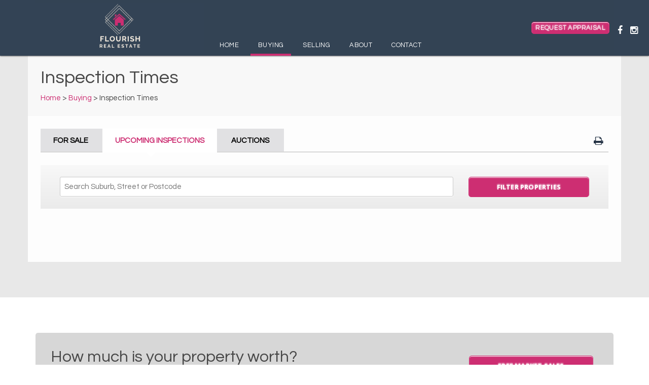

--- FILE ---
content_type: text/css
request_url: https://cdn.eaglesoftware.com.au/flourishrealestate/css/style.css
body_size: 9782
content:
@import url(https://fonts.googleapis.com/css?family=Questrial);

/* MAIN STYLESHEET             */
/* Easy Living - Real Estate Template  */
/* Made By Rype Pixel          */
/* hello@rypepixel.com         */
/* Created: 02/28/2014         */
/* Author: Chris Gipple        */

/*====================================================================================*/
 /* TABLE OF CONTENTS
/*====================================================================================*/
/* 01 RESET
/* 02 GLOBAL SETTINGS
/* 03 HEADER
/* 04 SUBHEADERS
/* 05 FILTER
/* 06 BIG MESSAGE
/* 07 PROPERTIES
/* 08 SERVICES
/* 09 AGENTS
/* 10 BLOG
/* 11 PAGES
/* 12 CONTACT
/* 13 CALL TO ACTION
/* 14 SIDEBAR
/* 15 SHORTCODES
/* 16 FOOTER

/*====================================================================================*/
 /* 01 RESET
/*====================================================================================*/

* { margin:0px; padding:0px; }

h1,h2,h3,h4 { margin-top:0px; }

ul li { list-style:none; }

/*====================================================================================*/
 /* 02 GLOBAL SETTINGS
/*====================================================================================*/

/*@font-face {
    font-family: 'Proxima Nova Light';
    src: url('type/proximanova-light-webfont.eot');
    src: url('type/proximanova-light-webfont.eot?#iefix') format('embedded-opentype'),
         url('type/proximanova-light-webfont.woff') format('woff'),
         url('type/proximanova-light-webfont.ttf') format('truetype'),
         url('type/proximanova-light-webfont.svg#proxima_novalight') format('svg');
    font-weight: normal;
    font-style: normal;
}

@font-face {
    font-family: 'Proxima Nova Reg';
    src: url('type/proximanova-regular-webfont.eot');
    src: url('type/proximanova-regular-webfont.eot?#iefix') format('embedded-opentype'),
         url('type/proximanova-regular-webfont.woff') format('woff'),
         url('type/proximanova-regular-webfont.ttf') format('truetype'),
         url('type/proximanova-regular-webfont.svg#proxima_nova_rgregular') format('svg');
    font-weight: normal;
    font-style: normal;
}

@font-face {
    font-family: 'Proxima Nova Semi-bold';
    src: url('type/proximanova-semibold-webfont.eot');
    src: url('type/proximanova-semibold-webfont.eot?#iefix') format('embedded-opentype'),
         url('type/proximanova-semibold-webfont.woff') format('woff'),
         url('type/proximanova-semibold-webfont.ttf') format('truetype'),
         url('type/proximanova-semibold-webfont.svg#proxima_novasemibold') format('svg');
    font-weight: normal;
    font-style: normal;
}*/

html { width:100%; height:100%; }

body {
	font-family:Questrial, Helvetica, Arial;
	font-size:15px;
	color:#464646;
	width:100%;
	height:100%;
	top: 50px !important;
}

h1 { font-family:Questrial, Helvetica, Arial; }

h3 {
	font-family:Questrial, Helvetica, Arial;
	color:#000;
	font-size:19px;
	padding-bottom:7px;
	/* border-bottom:7px solid #000; */
	display:inline-block;
}

h4 {
	font-family:Questrial, Helvetica, Arial;
	font-size:16px;
	font-weight: bold;
}

a {
	color:#cd2e72;
	-webkit-transition: color 0.2s linear;
    -moz-transition: color 0.2s linear;
    -ms-transition: color 0.2s linear;
    -o-transition: color 0.2s linear;
    transition: color 0.2s linear;
}

a:hover { color:#cd2e72; text-decoration:none; }

.divider {
	background-color:#d7d7d7;
	max-width:100%;
	height:2px;
	margin-top:-14px;
	/*margin-bottom:30px;*/
}

.divider.thin {
	height:1px;
	margin-top:15px;
	margin-bottom:15px;
}

.navbar-collapse {
	background: rgba(51, 67, 85, 0.9);;
}

.genericSection { padding:70px 0px 70px 0px; }

/* BUTTONS */
.buttonColor {
	font-family:Open Sans;
	font-size:13px;
	letter-spacing:0.2px;
	padding:10px 35px 10px 35px !important;
	color:white;
	border-radius:5px;
	border:1px solid #cd2e72;
	box-shadow: inset 0 1px 1px white;
	text-shadow:0px -1px 3px #fff;
	background-color:#cd2e72;
	background: -webkit-linear-gradient(#cd2e72, #cd2e72); /* For Safari 5.1 to 6.0 */
	background: -o-linear-gradient(#cd2e72, #cd2e72); /* For Opera 11.1 to 12.0 */
	background: -moz-linear-gradient(#cd2e72, #cd2e72); /* For Firefox 3.6 to 15 */
	background: linear-gradient(#cd2e72, #cd2e72); /* Standard syntax */
}

.buttonColor:hover {
	color:white;
	text-decoration:none;
	background: -webkit-linear-gradient(#cd2e72, #cd2e72); /* For Safari 5.1 to 6.0 */
	background: -o-linear-gradient(#cd2e72, #cd2e72); /* For Opera 11.1 to 12.0 */
	background: -moz-linear-gradient(#cd2e72, #cd2e72); /* For Firefox 3.6 to 15 */
	background: linear-gradient(#cd2e72, #cd2e72); /* Standard syntax */
}

.buttonGrey {
	font-family:Open Sans;
	font-size:11.4px;
	letter-spacing:0.2px;
	padding:6px 27px 6px 27px !important;
	color:#868686;
	border-radius:5px;
	border:1px solid #cfcfcf;
	background-color:#f6f6f6;
	background: -webkit-linear-gradient(#f8f8f8, #f2f2f2); /* For Safari 5.1 to 6.0 */
	background: -o-linear-gradient(#f8f8f8, #f2f2f2); /* For Opera 11.1 to 12.0 */
	background: -moz-linear-gradient(#f8f8f8, #f2f2f2); /* For Firefox 3.6 to 15 */
	background: linear-gradient(#ffffff, #f2f2f2); /* Standard syntax */
	-webkit-transition: color 0.2s linear;
    -moz-transition: color 0.2s linear;
    -ms-transition: color 0.2s linear;
    -o-transition: color 0.2s linear;
    transition: color 0.2s linear;
}

.buttonGrey:hover {
	text-decoration:none;
	color:#393939;
	background: linear-gradient(#f2f2f2, #ffffff); /* Standard syntax */
}

.buttonGrey.large {
	font-size:14px;
	padding:10px 30px 10px 12px !important;
	color:#868686;
}

.buttonGrey.large:hover {
	color:#393939;
	background: linear-gradient(#f2f2f2, #ffffff); /* Standard syntax */
}

/** FORM ELEMENTS **/

.formDropdown, input {
	width:100%;
	padding:8px;
	margin-bottom:20px;
	border-radius:3px;
	border:none;
	border:1px solid #c9c9c9;
	box-shadow: 0 1px 1px white;
}

input[type="file"] {
	background:white;
	border:none;
	padding:5px 0px 5px 0px;
}

select {
	-webkit-appearance: none;
    -moz-appearance: none;
    text-indent: 0.01px;
 	text-overflow: "";
 	background: url('../images/dropdown-button.png') no-repeat;
 	background-position: right -1px;
 	background-color:white;
 	cursor:pointer;
height: 40px;
margin-bottom: 20px;
}

/* Firefox select button fix */
@-moz-document url-prefix() {
    select {
    	background-position: 89% -1px;
    	background-image: url('../images/dropdown-button2.png');
    }
    .formDropdown { width:111%; }
    .formBlock.select { overflow:hidden; }
}

select::-ms-expand {
display: none;
}

label {
	font-family: Questrial;
	color:#787878;
	font-size:13px;
}

textarea { height:130px; width:100% !important; }

.icon {
	float:left;
	margin-right:10px;
	padding-top:0px;
}

/*====================================================================================*/
 /* 03 HEADER
/*====================================================================================*/

/* TOP BAR */
/***********************/
.topBar {
	padding:7px 0px 7px 0px;
	min-height:36px;
	/*border-bottom:1px solid #e8e8e8;*/
	background-color:#fff;
	/*display: none;*/
}

.topBarText {
	font-family:Open Sans;
	color: white;
	font-size:13px;
	float:left;
	margin-top:3px;
	margin-right:20px;
	margin-bottom:0;
}

.socialIcons { float:right; margin-bottom:0; }
.socialIcons li {
	display:inline;
	padding-left:10px;
	padding-right:6px;
	/*border-left:1px solid #e2e2e2;*/
}

.topBarText a { color:white; }

.socialIcons li a {
	-webkit-transition: opacity 0.2s linear;
    -moz-transition: opacity 0.2s linear;
    -ms-transition: opacity 0.2s linear;
    -o-transition: opacity 0.2s linear;
    transition: opacity 0.2s linear;
}

.socialIcons li a:hover { opacity:0.6; }

.socialIcons .topBarText {
	display:none;
	float:none;
	margin-right:0px;
}


/* MAIN HEADER */
/***********************/
.dropdown:hover .dropdown-menu {
    display: block;
 }

 .navbar.navbar-default.navbar-fixed-top {
 	background-color: #334355;
	border:none;
	box-shadow: 0px 0px 3px #000000;
	height: 110px;
	z-index:10000;
}

.navbar-toggle { margin-top:17px; }

.navbar-brand {
margin-top: -15px;
font-size: 21px;
padding-bottom: 0px;}
.navbar-brand span { font-family:Open Sans; color:#fff; }
.navbar-brand img { margin-right:15px; padding-bottom:3px; }

.nav.navbar-nav { float:right; }

.nav.navbar-nav li a {
	font-family: Questrial;
	color: #fff;
	font-size:13px;
	letter-spacing:0.4px;
	padding-top:60px;
	padding-bottom:17px;
	margin-right:8px;
	margin-top: 25px;
	-webkit-transition: color 0.2s linear;
    -moz-transition: color 0.2s linear;
    -ms-transition: color 0.2s linear;
    -o-transition: color 0.2s linear;
    transition: color 0.2s linear;
    text-transform: uppercase;
} 


.nav.navbar-nav li a:hover {
	background-color:transparent;
	color:#cd2e72;
}
.nav.navbar-nav li a.buttonColor {
	color: white;
}

.nav.navbar-nav li:hover .sub-menu { display:block; }

.nav.navbar-nav .current { box-shadow: inset 0 -4px 0px #cd2e72 !important; }
.nav.navbar-nav .dropdown-menu .current { box-shadow: inset 0 -4px 0px #fff; }
.nav.navbar-nav .current-sub { background-color:#f4f4f4; color:#fff; }

.nav.navbar-nav .dropdown .dropdown-menu {
	box-shadow: 0px 2px 3px #9c9c9c;
	background-color:white;
	border:none;
	border-radius:0px;
	padding:0px;
	margin-top:0px;
}

.nav.navbar-nav .dropdown .dropdown-menu li a {
	font-family:Questrial;
	margin:0px 0px 0px 0px;
	padding:10px;
	color:#494949;
	font-size:12px;
	border-bottom-style:solid;
	border-bottom-width:1px;
	border-bottom-color:#efefef;
	font-weight: bold;
}

.nav.navbar-nav .dropdown .dropdown-menu li a:hover { background-color:#cd2e72; color:#fff; }

.topBar .container {
	/*display: none;*/
}
/** DROPDOWN SUB-MENU **/
.nav.navbar-nav .dropdown .dropdown-menu .dropdown-submenu {
        position:relative;
        overflow: visible;
    }

    .nav.navbar-nav .dropdown .dropdown-menu .dropdown-submenu > .dropdown-menu {
        left:161px;
        margin-top:-39px;
        margin-left:-1px;
        -webkit-border-radius:0px;
        -moz-border-radius:0px;
        border-radius:0px;
        display:none;
        background-color:white;
    }

    .nav.navbar-nav .dropdown .dropdown-menu .dropdown-submenu:hover > .dropdown-menu {
        display:block;
    }

/** MEGA MENU **/
.nav.navbar-nav .dropdown .dropdown-menu .yamm-content h4 a {
	font-family:Questrial;
	font-size:15px;
	color:#868686;
}

.nav.navbar-nav .dropdown .dropdown-menu .yamm-content a {
	padding:0px;
	border:none;
	color:#fff;
}

.nav.navbar-nav .dropdown .dropdown-menu .yamm-content a:hover {
	background:transparent;
	color:#fff;
}
.googleMap { border:none; width:100%; }

.navbar-nav>li>a {
	line-height: 8px;
}

@media only screen and (max-width: 589px) {
	.navbar-brand img {
		height: 70px !important;
	}
	.navbar.navbar-default.navbar-fixed-top {
		height: 80px;
	}
}

/* LOGIN/REGISTER */
/**************************/
.userButtons {
	margin-right:-15px;
	padding-left:25px;
	float:right;
	border-left:1px solid #dcdcdc;
	margin-bottom:0px !important;
}

.userButtons li { display:inline-block; }
.userButtons .userBtn { padding:25px 0px 25px 0px; }


/** HEADER 2 **/
.header2 .topBar {
	background:#2f2f2f;
	border-bottom:1px solid #e8e8e8;
	background: -webkit-linear-gradient(#3f3f3f, #2a2a2a); /* For Safari 5.1 to 6.0 */
	background: -o-linear-gradient(#3f3f3f, #2a2a2a); /* For Opera 11.1 to 12.0 */
	background: -moz-linear-gradient(#3f3f3f, #2a2a2a); /* For Firefox 3.6 to 15 */
	background: linear-gradient(#3f3f3f, #2a2a2a); /* Standard syntax */
}

.header2 .socialIcons li { border:none; }

/** HEADER 3 **/
.header3 .socialIcons li a {
	font-family:Questrial;
	color:#606060;
	font-size:12px;
	font-weight: bold;
}

.header3 .socialIcons li:first-child { border:none; }
.header3 .verticalDivider { background-color:#e9e9e9; }


/*====================================================================================*/
 /* 04 SUB-HEADERS
/*====================================================================================*/

/** SUBHEADER HOME **/
.subHeader.home { margin-top:118px; }

.subHeader.home.bxslider .container { padding:90px 0px 150px 0px;
height: 470px;
}

.subHeader.home.headerMinimal {
	margin-top:71px;
}

.subHeader.home h1 {
	display:inline;
	font-family:Questrial;
	font-size:59px;
	background:rgba(225, 225, 225, 0.8);
	padding:5px 10px 0px 10px;
	line-height:80px;
}

.subHeader.home h1 span { font-family:Questrial; font-weight: bold; }

.sliderTextBox {
	background:rgba(225, 225, 225, 0.8);
	padding:10px 15px 15px 15px;
	font-size:19px;

}

.sliderTextBox p { margin-bottom:20px; }

.sliderTextBox .buttonGrey.large { border-color:#bdbdbd; display:inline-block; }

.sliderTextBox .buttonColor { padding:10px 30px 10px 12px !important; display:inline-block; }

.icon-button-arrow {
	margin-top:-9px;
	width:29px;
	height:19px;
	background-image: url('../images/icon-button-arrow.png');
	background-position:0px 10px;
	background-repeat:no-repeat;
	border-right:1px solid #c6c6c6;
	padding:20px 10px 20px 0px;
	position:absolute;
}

.icon-button-user {
	margin-top:-10px;
	width:29px;
	height:19px;
	background-image: url('../images/icon-button-user.png');
	background-position:0px 10px;
	background-repeat:no-repeat;
	border-right:1px solid #629125;
	padding:20px 10px 19px 0px;
	position:absolute;
}

.buttonText { margin-left:50px; }

.subHeader.home .sliderPrice {
	font-size:50px;
	float:right;
	line-height:55px;
	margin-top:190px;
}

.or {
	font-family:Questrial;
	font-size:13px;
	padding:10px 30px 10px 30px;
	margin:0px 10px 0px 10px;
	background-image: url('../images/arrow.png');
	background-repeat:no-repeat;
	background-size:75px;
	font-weight: bold;
}

.sliderControls {
	margin-top:220px;
	position:absolute;
	width:100%;
}

.sliderControls span {
	margin-top:0px;
	opacity:0.5;
	position:relative;
	z-index:1000;
	-webkit-transition: opacity 0.3s linear;
    -moz-transition: opacity 0.3s linear;
    -ms-transition: opacity 0.3s linear;
    -o-transition: opacity 0.3s linear;
    transition: opacity 0.3s linear;
}

.sliderControls span:hover { opacity:1.0; }
.sliderControls .slider-prev { float:left; margin-left:15px; }
.sliderControls .slider-next { float:right; margin-right:15px; }

/** SUBHEADER MAP **/
.subHeader.map { margin-top:108px; width:100%;  }

#map-canvas { width:100%; height:675px; position:absolute; }

.mapFilter { padding:70px 15px 70px 15px; }

.info-box { width:210px; height:270px; }

/** SUBHEADER PAGE **/
.subHeader.page {
	margin-top:79px;
	padding:35px 0px 25px 0px;
	/*background-color:#fff;*/
	background-image: url('../images/subHeader-page-bg.jpg');
	background-color: white;
	background-repeat:no-repeat;
	background-size:cover;
}
.subHeader.page h1 {
	float:left;
	font-family:Questrial;
	background:rgba(225, 225, 225, 0.9);
	padding:0px 10px 10px 10px;
	line-height:67px;
	display:inline;
}

.searchForm input {
	margin-top:18px;
	padding-right:30px;
	width:200px;
	float:right;
	border:none;
	box-shadow:none;
	background:rgba(225, 225, 225, 0.8);
	background-image: url('../images/icon-search.png');
	background-repeat:no-repeat;
	background-position: right 10px center;
}


/*====================================================================================*/
 /* 05 FILTER
/*====================================================================================*/

.filter {
	margin: 5px 0px 30px 0px;
	position:relative; z-index:9999;
	background-color: #f2f2f2;
  background: -webkit-linear-gradient(#f8f8f8, #f2f2f2);
  background: -o-linear-gradient(#f8f8f8, #f2f2f2);
  background: -moz-linear-gradient(#f8f8f8, #f2f2f2);
  background: linear-gradient(#f8f8f8, #ebebeb);
}

.filterHeader {
	background-color:#cd2e72;
	height:68px;
}

.filterNav { float:left; padding:23px; padding-left:0px; }

.filterNav li { display:inline; }

.filterNav li a {
	font-family:Questrial;
	color:white;
	padding:23px 30px 23px 30px;
	text-decoration:none;
	outline:none;
	font-weight: bold;
}

.filterNav .current {
  position:relative;
  background-color:#fff;
}

.filterNav .current:after {
  content:"";
  position:absolute;
  bottom:-15px; /* value = - border-top-width - border-bottom-width */
  left:50%; /* controls horizontal position */
  margin-left:-15px;
  border-width:15px 15px 0; /* vary these values to change the angle of the vertex */
  border-style:solid;
  border-color:#fff transparent;
  /* reduce the damage in FF3.0 */
  display:block;
  width:0;
  z-index:1;
  top: 68px;
}

.filterHeadButton {
	float:right;
	background-color:#fff;
	padding:23px;
}

.filterContent {
	padding:23px;
	/*border-radius:5px;
	border-top-left-radius:0px;
	border-top-right-radius:0px;
	border:1px solid #c9c9c9;
	border-top:none;
	box-shadow: inset 0 -1px 1px white;*/
	background-color:#f2f2f2;
	background: -webkit-linear-gradient(#f8f8f8, #f2f2f2); /* For Safari 5.1 to 6.0 */
	background: -o-linear-gradient(#f8f8f8, #f2f2f2); /* For Opera 11.1 to 12.0 */
	background: -moz-linear-gradient(#f8f8f8, #f2f2f2); /* For Firefox 3.6 to 15 */
	background: linear-gradient(#f8f8f8, #ebebeb); /* Standard syntax */
}

.formBlock {
	float:left;
	margin-right:40px;
	width:100%;
}

.priceSlider { margin-top:-12px; margin-bottom:7px; height:9px !important; }

.priceInput {
	float:left;
	height:20px;
	background:#e7e7e7;
	border-radius:5px;
	padding:0px 3px 0px 3px;
	font-size:13px;
}

.priceInput input {
	border:none;
	box-shadow:none;
	width:60px;
	padding:0;
}

.noUi-connect { background-color:#81be32 !important; }
.noUi-handle {
	border-radius:80px !important;
	cursor:pointer !important;
	width:20px !important;
	height:20px !important;
}
.noUi-handle:after,.noUi-handle:before { display:none !important; }

.priceSliderLabel {
	font-size:12px;
	color:#b9b9b9;
	margin-bottom:19px;
}
.slider-header {
	 position: relative;
	 z-index: 100;
	 width: 95%;
	 height: 60px;
	 background: rgb(0, 0, 0);
    background: rgba(0, 0, 0, .5);
	 bottom: 20px;
	 padding: 0px 20px;
	 border-bottom: 5px solid #cd2e72;
	 margin: 0px auto;
}
.slider-header h4 {
	color: white; padding-top: 10px; margin-bottom: 0px; text-transform: uppercase; font-weight: normal;
}
.slider-header p {
	color: white;
}
.slider-header h2 {
	padding-top: 10px;
	color: white;
	font-family:Questrial;
}
/*====================================================================================*/
 /* 06 BIG MESSAGE
/*====================================================================================*/
.bigMessage {
	padding:70px 0px 70px 0px;
}

.bigMessage h1 {
	text-align:center;
	font-family:Questrial;
	font-size:40px;
	margin:0px;
}

.bigMessage h1 span { font-family:Questrial; font-weight: bold; }

.bigMessage p {
	font-size:19px;
	text-align:center;
}


/*====================================================================================*/
 /* 07 PROPERTIES
/*====================================================================================*/

/** PROPERTIES GLOBAL & HEADER **/
.properties {
	padding:30px 0px 70px 0px;
	background-color:#E8E8E8/*f5f5f5*/;
	/*border:1px solid #dedede;
	box-shadow: inset 0 1px 1px white;*/
}

.propertyCat_list { background-color:#e1e1e3; width:480px; margin-bottom:12px; }
.propertyCat_list li { display:inline-block; }

.propertyCat_list li a {
	font-family:Questrial;
	color:#000;
	padding:13px 25px 13px 25px;
	display:inline-block;
	font-weight: bold;
}

.propertyCat_list li a:hover { color:#cd2e72; }

.propertyCat_list li .current {
	position:relative;
	color:#cd2e72;
	background-color:#fff;
}

.propertyCat_list li .current:after {
  content:"";
  position:absolute;
  bottom:-9px; /* value = - border-top-width - border-bottom-width */
  left:38%; /* controls horizontal position */
  border-width:10px 10px 0; /* vary these values to change the angle of the vertex */
  border-style:solid;
  border-color:#fff transparent;
  /* reduce the damage in FF3.0 */
  display:block;
  width:0;
  z-index:1;
}

.propertyCat_list li .current:hover { color:#000; }

.propertySort_list { margin-top:-55px; margin-bottom:53px; }

.propertySort_list li {
	float:right;
	display:inline;
	padding:10px;
}


/** PROPERTIES GRID **/
.propertyItem {
	background-color:white;
	box-shadow: 0px 1px 3px #d4d4d4;
	margin-bottom:30px;
}

.propertyContent { padding:9px; }
.propertyContent a { color:#2a2a2a; }
.propertyContent a:hover { color:#fff; }

.propertyImg {
	max-width:100%;
	margin-bottom:15px;
}

.propertyImgLink {
	-webkit-transition: opacity 0.3s linear;
    -moz-transition: copacity 0.3s linear;
    -ms-transition: opacity 0.3s linear;
    -o-transition: opacity 0.3s linear;
    transition: opacity 0.3s linear;
}

.propertyImgLink:hover { opacity:0.8; }

.propertyType {
	position:absolute;
	font-family:Questrial;
	font-size:12px;
	background-color:#fff;
	color:white !important;
	padding:7px;
	z-index:1;
	font-weight: bold;
}

.openHouse {
	position:absolute;
	font-family:Questrial;
	color:white;
	font-size:13px;
	right:7px;
	background-image: url('../images/open-house-bg.png');
	background-repeat:no-repeat;
	padding:19px 13px 15px 15px;
	z-index:1;
	font-weight: bold;
}

.forSale {
	float:left;
	font-family:Questrial;
	font-size:15px;
	background-color:#cd2e72;
	color:white;
	padding:4px 9px 4px 9px;
	border-radius:4px;
	display:inline-block;
	font-weight: bold;
}

.price {
	font-family:Questrial;
	float:right;
	color:#fff;
	font-size:23px;
	font-weight: bold;
}

.propertyDetails {
	background-color:#f8f8f8;
	margin-top:0px;
	border:1px solid #cacaca;
	width:100%;
	text-align:center;
}

.propertyDetails td {
	font-family:Questrial;
	font-size:12px;
	width:33.6%;
	height:45px;
	border-color:#cacaca;
	color:#ababab;
	font-weight: bold;
}
.listing-property-details {
	background-color:#fff;
	margin-top:0px;
	width: 60%;
	text-align:center;
	color: white;
	border:1px solid white;
}
.listing-property-details td {
	font-family:Questrial;
	font-size:12px;
	width:33.6%;
	height:45px;
	color: white;
	font-weight: bold;
	border-color: white;
}
.pageList { text-align:center; margin-top:20px; }
.pageList li { display:inline; }
.pageList li .current { background-color:#fff; color:white; font-family:Questrial; font-weight: bold;}
.pageList li a {
	color:#a1a1a1;
	padding:4px 10px 4px 10px;
	border-radius:3px;
	background-color:#dcdcdc;
}

.pageList li a:hover {
	background-color:#fff;
	color:white;
	-webkit-transition: background 0.2s linear;
    -moz-transition: background 0.2s linear;
    -ms-transition: background 0.2s linear;
    -o-transition: background 0.2s linear;
    transition: background 0.2s linear;
}

.masonryRow .col-lg-3 { width:292px; }
.masonryRow .col-lg-3.wide { width:583px; }

/** PROPERTIES ROW **/
.rowText { padding-top:17px; padding-right:33px; }
.rowText h4 { float:left; font-size:19px; margin-bottom:0px; }
.rowText .price { float:right; }
.rowText .forSale { float:right; margin-right:20px; }
.propertyImgRow { max-width:100%; }

/** PROPERTY SINGLE **/
.gallery .sliderControls span {
	margin-top:-420px;
	opacity:0.6;
	-webkit-transition: opacity 0.3s linear;
    -moz-transition: opacity 0.3s linear;
    -ms-transition: opacity 0.3s linear;
    -o-transition: opacity 0.3s linear;
    transition: opacity 0.3s linear;
}

.gallery:hover .sliderControls span { opacity:1.0; }
.gallery .sliderControls .slider-prev { float:left; margin-left:35px; }
.gallery .sliderControls .slider-next { float:right; margin-right:60px; }
.gallery #bx-pager {
	text-align:center;
	background-color:white;
	padding:10px;
	margin-bottom:40px;
 }

.gallery #bx-pager a img { opacity:0.6; }
.gallery #bx-pager a.active img { opacity:1.0; }

.overview {
	background-color:#f8f8f8;
	padding:10px;
	border:1px solid #d6d6d6;
	border-radius:5px;
	margin-bottom:30px;
}

.overviewList li {
	padding-top:7px;
	padding-bottom:7px;
	border-bottom:1px solid #dcdcdc;
}

.overviewList li:last-child { border:none; padding-bottom:0px; }

.overviewList span {
	font-size:13px;
	font-family:Questrial;
	float:right;
	color:#fff;
	font-weight: bold;
}

.amentitiesTable { width:100%; }
.amentitiesTable td { width:27%; height:43px; }

.mapSmall {
	max-width:100% !important;
	height:200px !important;
	position:relative !important;
	margin-bottom:30px;
}

/** SUBMISSIONS **/
.sidebarWidget.submission { /*height:600px;*/ }

.myProperties { width:100%; }
.myProperties td.myPropertyImg { width:15%; }
.myPropertyAddress { width:20%; }
.myPropertyType { width:15%; }
.myPropertyStatus { width:11%; }
.myPropertyDate { width:15%; }
.myPropertyActions { width:24%; }
.myPropertyActions .icon { margin-right:5px; }

.myProperties .smallThumb { width:50%; }

.myProperties tr { border-bottom:1px solid #d8d8d8; }
.myProperties td { padding:10px 0px 10px 0px; }

.myProperties span {
	font-family:Open Sans;
	font-size:12px;
	margin-right:27px;
	float:left;
}

.myPropertiesHeader {
	font-family:Open Sans;
	font-size:13px;
}

.amenityCheck { margin-bottom:4px; }
.amenityCheckList input { float:left; width:20px; margin-right:5px; }
.amenityCheckList div label {
	float:left;
	font-family:Questrial;
	font-weight:normal;
	font-size:15px;
	color:#464646;
}


/*====================================================================================*/
 /* 08 SERVICES
/*====================================================================================*/

.services { padding:30px 0px 0px 0px; text-align:center; }

.services .col-lg-4.col-md-4.col-sm-4 { margin-bottom:30px; }

.services h1 {
	text-align:center;
	font-family:Questrial;
	font-size:40px;
	margin:0px;
}

.services h1 span { font-family:Questrial; font-weight: bold; }

.serviceArrow {
	position:absolute;
	margin-left:35%;
	margin-top:-263px;
	opacity:0.6;
}

/*====================================================================================*/
 /* 09 AGENTS
/*====================================================================================*/

/** TOP AGENTS **/
.topAgents {
	padding:70px 0px 0px 0px;
	color:white;
	text-align:center;
	background-image: url('../images/topAgents-bg.png');
	background-repeat:no-repeat;
	background-attachment:fixed;
	background-size:cover;
}

.topAgents .col-lg-3.col-md-3.col-sm-3 { margin-bottom:60px; }

.agentImg { max-width:70%; border: 7px solid white; }

.topAgents .socialIcons, .socialIcons.agent { float:none; }
.topAgents .socialIcons li, .socialIcons.agent li { border:none; padding-left:3px; }
.topAgents .socialIcons li a {
	background-color:white;
	padding:2% 3% 2% 3%;
	border-radius:4px;
}

.topAgents .socialIcons li a:hover { background-color:#393939; }

/** AGENT LISTING GRID **/
.agentDetails {
	background-color:#f8f8f8;
	margin-top:0px;
	border:1px solid #cacaca;
	width:100%;
}

.agentDetails td {
	font-family:Questrial;
	font-size:12px;
	width:50%;
	height:50px;
	border:none;
	color:#ababab;
	text-align:right;
	padding:9px;
	font-weight: bold;
}

.agentDetails .buttonGrey {
	float:left;
	padding:6px 14px 6px 14px !important;
}

/** AGENT LISTING ROW **/
.rowText.agentRow .buttonGrey { float:right; }
.rowText.agentRow .socialIcons { float:left; }
.rowText.agentRow .socialIcons li { border:none; }


/*====================================================================================*/
 /* 10 BLOG
/*====================================================================================*/

/** RECENT BLOG POSTS WIDGET **/
.recentBlogPost { display:inline-block; }
.recentBlogPost h4 a { color:#2a2a2a; }
.recentBlogPost h4 a:hover { color:#fff; }

.blogThumb { float:left; margin-right:20px; max-width: 150px; }

.recentBlogContent { float:left; width:76%; }
.recentBlogContent p { margin-bottom:15px; }

.date { float:right; }

/** BLOG CLASSIC **/
.blogPost {
	background-color:white;
	box-shadow: 0px 1px 3px #d4d4d4;
	margin-bottom:30px;
}

.blogPost .rowText { padding:30px; }

.blogDetails {
	margin-top:-10px;
	margin-bottom:25px;
	border:1px solid #cacaca;
	width:100%;
	text-align:center;
}

.blogDetails td {
	font-family:Questrial;
	font-size:12px;
	width:25%;
	height:45px;
	border-color:#cacaca;
	font-weight: bold;
}

.blogDetails td a { color:#ababab; }

.blogPost h4 { font-family:Questrial; font-size:19px;}
.blogPost h5 {
	font-family:Questrial;
	font-size:16px;
	margin-top:25px;
	font-weight: bold;
}

.blogPost span {
	font-family:Questrial;
	font-size:12px;
	color:#939393;
	line-height:33px;
	display:inline-block;
	margin-bottom:20px;
	font-weight: bold;
}

.blogPost span a { color:#fff; }

/** BLOG SINGLE **/
.quote {
	font-family:Questrial;
	color:#9a9a9a;
	font-size:16px;
	background-color:#f5f5f5;
	padding:27px;
	width:82%;
	margin:30px 0px 35px 9%;
	border-left:4px solid #514f8b;
	font-weight: bold;
}

.arrow-left {
	width: 0;
	height: 0;
	border-top: 8px solid transparent;
	border-bottom: 8px solid transparent;
	border-right:8px solid #514f8b;
	float:left;
	margin-top:50px;
	margin-left:-8px;
}

.commentList { margin-bottom:20px; }

.commentImg { max-width:100%; }

.commentText {
	padding:14px;
	padding-bottom:30px;
	background-color:white;
	border:1px solid #c9c9c9;
	border-left:4px solid #514f8b;
	border-radius:5px;
	border-top-left-radius:0px;
	border-bottom-left-radius:0px;
	margin-bottom:20px;
}

.commentText h1 {
	font-family:Questrial;
	font-size:14px;
	color:#514f8b;
	font-weight: bold;
}

.commentText p { font-size:14px; }

.commentText .commentFooter {
	float:left;
	font-family:Questrial;
font-weight: bold;
	font-size:11px;
	color:#ababab;
}

.commentText .commentFooter.replyIcon:hover { opacity:0.7; }

.commentText .commentFooter.replyIcon { float:right; }

.comment.reply { margin-left:145px; }

/*====================================================================================*/
 /* 11 PAGES
/*====================================================================================*/

/** ABOUT **/
.topAgents.about {
	background:none;
	padding-top:0px;
	color:#464646;
}

.topAgents.about h4 { color:#fff; }

.callToAction.about { padding-top:70px; }

/** FAQ **/
.accordianTab {
	margin-bottom:20px;
	background:white;
	padding:10px;
	border-radius:5px;
	border:1px solid #dadada;
}

.accordianLink {
	background-image: url('../images/icon-plus.png');
	background-position:4px 9px;
	background-repeat:no-repeat;
	padding-left:35px;
}

.accordianLink p { padding-top:9px; }

.accordianTab .accordianLink { cursor:pointer; }

.accordianTab .accordianLink:hover { color:#fff; }

.accordianContent { display:none; padding:15px 20px 0px 20px; }

/** 404 **/
.error-404 {
	background:url('../images/icon-search-big.png');
	background-repeat:no-repeat;
	background-position:56% 0;
	text-align:center;
	padding-bottom:20px;
	padding-top:50px;
	margin-top:20px;
}

.error-404 h1 {
	font-family:Questrial;
font-weight: bold;
	font-size:85px;
	color:#fff;
}

.error-404 p { font-size:21px; }

/*====================================================================================*/
 /* 12 CONTACT
/*====================================================================================*/
.contactDetails { margin-bottom:40px; }
.contactDetails li {
	display:inline;
	margin-right:40px;
}

.contactDetails li img { margin-right:13px; }

.mapContact {
	max-width:100% !important;
	height:330px !important;
	position:relative !important;
}

.contactImg { max-width:50%; float:left; margin-right:20px; }

/*====================================================================================*/
 /* 13 CALL TO ACTION
/*====================================================================================*/

.callToAction { padding:0px 0px 70px 0px; }

.ctaBox {
	background-color:#D7D7D7/*ebebeb*/;
	padding:30px 25px 30px 15px;
	border-radius:5px;
}

.callToAction h1 { font-family:Questrial; font-size:32px; }
.callToAction h1 span { font-family:Questrial;
font-weight: bold; }

.callToAction p { font-size:17px; }

/*====================================================================================*/
 /* 14 SIDEBAR
/*====================================================================================*/

.sidebarWidget {
	margin-bottom:40px;
	background:white;
	padding:15px;
	/*border-radius:5px;
	border:1px solid #dadada;*/
}

.sidebarWidget h4 a, .sidebarWidget.recentPosts h4 a {
	font-family:Questrial;
	font-size:15px;
	color:#868686;
}

.sidebarWidget h4 a:hover { color:#cd2e72; }

.sidebarWidget.recentPosts a {
	font-family:Questrial;
font-weight: bold;
	font-size:12px;
	color:#fff;
	float:left;
}

.sidebarWidget.recentPosts .date {
	font-size:12px;
	font-family:Questrial;
font-weight: bold;
	color:#acacac;
}

.propertyTypesWidget ul li h4 { margin:0; }

.propertyTypesWidget ul li {
	padding:5px 0px 5px 0px;
	border-bottom:1px solid #dadada;
}

/*====================================================================================*/
 /* 15 SHORTCODES
/*====================================================================================*/

/** TABS **/
.tabSmall li { display:inline; }
.tabSmall li a.current {
	font-family:Open Sans;
	color:white;
	border:1px solid #69992c;
	box-shadow: inset 0 1px 1px white;
	text-shadow:0px -1px 3px #1B6339;
	background-color:#81be32;
	background: -webkit-linear-gradient(#81be32, #76ae2e); /* For Safari 5.1 to 6.0 */
	background: -o-linear-gradient(#81be32, #76ae2e); /* For Opera 11.1 to 12.0 */
	background: -moz-linear-gradient(#81be32, #76ae2e); /* For Firefox 3.6 to 15 */
	background: linear-gradient(#81be32, #76ae2e); /* Standard syntax */
}

.tabSmall .buttonGrey {
	border-bottom-right-radius:0px;
	border-bottom-left-radius:0px;
}

.tabConent {
	margin-top:-6px;
	border-top-left-radius:0px;
}

/** ALERT BOXES **/

.alertBox {
	border-style:solid;
	border-radius:3px;
	padding:18px 18px 8px 18px;
	margin-bottom:15px;
}

.alertBox img { float:left; margin-right:10px; margin-top:-3px; }

.success {
	background-color:#e2f1db;
	border-color:#8dca70;
	color:#73a45b;
}

.success h4 { color:#73a45b; }

.error {
	background-color:#f1d9d9;
	border-color:#c44747;
	color:#c44747;
}

span.error {
	display:inline-block;
	margin-bottom:25px;
	padding:0px 3px 0px 3px;
	border-radius:3px;
}

.error h4 { color:#c44747; }

.info {
	background-color:#d9e7f1;
	border-color:#70a3ca;
	color:#70a3ca;
}

.info h4 { color:#70a3ca; }

.warning {
	background-color:#ebe8bc;
	border-color:#aca530;
	color:#aca530;
}

.warning h4 { color:#aca530; }

/** PRICING TABLE **/
.pricingTable {
	margin-top:-15px;
	padding:0px;
	text-align:center;
	border-radius:5px;
	border-style:solid;
	border-width:1px;
	border-color:#c9c9c9;
	-webkit-box-shadow: 0px 0px 4px #d6d6d6;
    -moz-box-shadow: 0px 0px 4px #d6d6d6;
    box-shadow: 0px 0px 4px #d6d6d6;
    margin-bottom:30px;
}

.pricingTable:hover {
	margin-top:-25px;
	animation-duration: 0.55s;
  	animation-name: slideUpPrice;
  	animation-direction: normal;
  	animation-iteration-count: 1;
}

/* animation */
@keyframes slideUpPrice {
  from {
    margin-top: -20px;
  }

  to {
    margin-top: -25px;
  }
}

.pricingHeader { padding:11px 0px 18px 0px; }

.pricingTable h1 {
	font-family:Open Sans;
	color:#fff;
	font-size:20px;
}

.pricingTable h2 {
	font-family:Open Sans;
	color:white;
	font-size:48px;
	line-height:25px;
	-webkit-text-shadow:0px 0px 3px #202020;
	-moz-text-shadow:0px 0px 3px #202020;
	text-shadow:0px 0px 3px #202020;
}

.priceAmount {
	margin-top:-19px;
	background-color:#fff;
	padding:28px 0px 10px 0px;
}

.priceAmount h2 span {
	font-size:16px;
	font-style:italic;
}

.pricingTable ul li {
	list-style:none;
	line-height:50px;
	background-image: -webkit-linear-gradient(bottom, rgba(0,0,0,.05), rgba(2,2,2,0));
	background-image: -moz-linear-gradient(bottom, rgba(0,0,0,.05), rgba(2,2,2,0));
	background-image: -o-linear-gradient(bottom, rgba(0,0,0,.05), rgba(2,2,2,0));
	background-image: -ms-linear-gradient(bottom, rgba(0,0,0,.05), rgba(2,2,2,0));
	background-image: linear-gradient(to top, rgba(0,0,0,.04), rgba(2,2,2,0));
	border-bottom-style:solid;
	border-bottom-width:1px;
	border-bottom-color:#d3d3d3;
}

.pricingTable ul li:last-child { border-bottom:none; line-height:70px; background:none; }

/*====================================================================================*/
 /* 16 FOOTER
/*====================================================================================*/

footer {
	/* padding:80px 0px 50px 0px; */
	/* padding:0px 0px 50px 0px; */

	/*background-image: url('https://s3.amazonaws.com/eagleweb/altitude/images/background.jpg');*/
	background-color: #a6a6a6;
	color:#E2E2E2;
}
/* footer a {
	color: fff;
} */
footer a:hover {
	color: #ceffe1;
}
footer .col-lg-3.col-md-3 { margin-bottom:30px; }

.footerLogo { font-family:Questrial; color:white; font-size:21px; }
.footerLogo span { font-family:Questrial;
font-weight: bold; color:#81be32; font-size:21px; }
.footerLogo img { margin-right:15px; }

footer h4 { color:white; margin-bottom:20px; }

footer span {
	font-family:Questrial;
font-weight: bold;
	font-size:11px;
}

.contactList li {
	margin-bottom:17px;
}

footer .icon { padding-top:3px; }

footer img {
  max-width: 100% !important;
}

footer input {
	border:1px solid #4f4d6e;
	width:61%;
	float:left;
	margin-right:8px;
}

footer .buttonColor {
	margin-top:-1px;
	width:80px;
	border-color:#4f4d6e;
	padding:10px 15px 10px 15px !important;
}

.bottomBar {
	font-family:Open Sans;
	padding-top:15px;
	padding-bottom:7px;
	font-size:11px;
	color:#000;
	/*background-color:#fff;*/
}

.bottomBar p { float:left; margin-top:6px; }

.bottomBar .socialIcons { margin-top:5px; }

.bottomBar .socialIcons li { border-color:#5b597c; }

.bottomBar a {
	color: #000;
}
#footer2 { text-align:center; }

.socialIcons.footer2 {float:none; }
.socialIcons.footer2 li {display:inline;  border:none; }
.socialIcons.footer2 li a {
	width:50px;
	height:50px;
	padding-top:10px;
	display:inline-block;
	border:3px solid #5b597c;
	border-radius:75px;
}

.bxslider2 img {
	width: 100%;
	max-height: 600px;
}
.gallery #bx-pager a img {
	margin-bottom: 5px;
}
.image_property_price {
	position: absolute;
	left: 25px;
	bottom: 25px;
	color: white;
	z-index: 2;
	padding: 10px 15px;
	background-color: #cd2e72;
	-webkit-border-radius: 5px;
	-moz-border-radius: 5px;
	-ms-border-radius: 5px;
	-o-border-radius: 5px;
	border-radius: 5px;
	font-size: 18px;
	font-weight: bold;
}
.image_property_status {
	position: absolute;
	right: 25px;
	bottom: 25px;
	color: white;
	z-index: 2;
	padding: 10px 15px;
	background-color: #cd2e72;
	-webkit-border-radius: 5px;
	-moz-border-radius: 5px;
	-ms-border-radius: 5px;
	-o-border-radius: 5px;
	border-radius: 5px;
	font-size: 18px;
	font-weight: bold;
}
.sidebarWidget .contact-form label {
	font-weight: normal;
	display: inline;
	font-family: Questrial, Helvetica, Arial;
}
.sidebarWidget .contact-form input[type=checkbox] {
	width: 7%;
}
#ws-form {
	display: none;
}
.navbar-brand img {
	height: 100px;
	margin-top: 5px;
	margin-bottom: 0px;
	padding-bottom: 0px;
}
.grow {
	overflow: hidden;
	position: relative;
	cursor: pointer;
}

/*GROW*/
.homeTile {
	height: 293px;
	width: 293px;
	margin: 10px auto;
}

.propertyTile {
	width: 270px;
	height: 250px;
	margin-bottom: 20px;
	margin: 10px auto;
}
.grow .growImg {
	width: 100%;
	height: 100%;
}
.grow img {
  -webkit-transition: all 0.5s ease;
     -moz-transition: all 0.5s ease;
       -o-transition: all 0.5s ease;
      -ms-transition: all 0.5s ease;
          transition: all 0.5s ease;
          width: 100%;
          height: 100%;
}

.homeTile.grow .growCaption{
	-webkit-transition: all 0.5s;
     -moz-transition: all 0.5s;
       -o-transition: all 0.5s;
      -ms-transition: all 0.5s;
          transition: all 0.5s;
    z-index: 100;
    width: 100%;
    height: 120px;
    background-color: rgba(0, 0, 0, .5);
    position: relative;
    z-index:100;
    margin-top: -60px;
    padding: 0px 10px;
}

.grow .growCaption {
  -webkit-transition: all 0.5s;
     -moz-transition: all 0.5s;
       -o-transition: all 0.5s;
      -ms-transition: all 0.5s;
          transition: all 0.5s;
    z-index: 100;
    width: 100%;
    height: 120px;
    background-color: #cd2e72;
    position: relative;
    z-index:100;
    margin-top: -60px;
    padding: 0px 10px;
}
.propertyTile.grow .growCaption {
	margin-top: -55px;
}
.grow:hover .growCaption {
	background-color: transparent;
	margin-top: -120px;
}
.grow:hover img {
  -webkit-transform:scale(1.25); /* Safari and Chrome */
    -moz-transform:scale(1.25); /* Firefox */
    -ms-transform:scale(1.25); /* IE 9 */
    -o-transform:scale(1.25); /* Opera */
     transform:scale(1.25);
}

.navbar-default .navbar-toggle {
    border-color: #cd2e72;
}

.navbar-default .navbar-toggle:hover, .navbar-default .navbar-toggle:focus {
	background-color: #cd2e72;
	border-color: #cd2e72;
}

.grow:after, .grow:before {
    position:absolute;
    opacity:0;
    transition: all 1s;
    -webkit-transition: all 1s;
}
.grow:after {
    content:'\A';
    width:100%; height:100%;
    top:0; left:0;
    background:rgba(205, 46, 114,0.9);
}

.homeTile.grow:after {
    content:'\A';
    width:100%; height:100%;
    top:0; left:0;
    background:rgba(0, 0, 0, .5);
}

.grow:before {
    content: attr(data-content);
    width:100%;
    color:#fff;
    z-index:1;
    top: -20px;
    left: 0px;
    font-size: 24px;
    padding:4px 10px;
    text-align:left;
    box-sizing:border-box;
    -moz-box-sizing:border-box;
}
.grow:hover:before {
	top: 0px;
}
.grow:hover:after, .grow:hover:before {
    opacity:1;
}
#inspection tr td {
	border-bottom: 1px solid #cccccc;
}

.main-flexslider {
  float:left;
  position:relative;
  width:100%;
  overflow:hidden;
  /*margin-top: -110px;*/
 margin-top: 79px;
}
.main-flexslider .slides .slides {
  background-size:cover;
  background-repeat:no-repeat;
  /*min-height:640px;*/
}
.main-flexslider .slides .slides .container {
  position:absolute;
  min-height:640px;
  top:0px;
}
.main-flexslider .slides .slides .slide-box {
  left: 60%;
	position: absolute;
	bottom: 10%;
	padding: 20px;
	background-color: rgba(0,0,0,0.6);
	color: white;
	font-size: 25px;
	z-index: 100;
	line-height: 25px;
	text-align: center;
}
.main-flexslider .slides .slides .slide-box h2 {
  margin-top:0;
  font-size:20px;
  font-weight:700;
  color:#191919;
}
.main-flexslider .slides .slides .slide-box p {
  font-size:15px;
  font-weight:300;
  color:#000;
}
.main-flexslider .slides .slides .slide-box .slide-item-features {
  float:left;
  padding-left:0;
  margin:15px 0;
  border-bottom:1px solid #DBDBDB;
  padding-bottom:30px;
}
.main-flexslider .slides .slides .slide-box .slide-item-features li {
  float:left;
  background-color:#fff;
  border:1px solid #B1B1B1;
  font-size:13px;
  font-weight:300;
  color:#000;
  margin-right:5px;
  padding:3px 5px;
  padding-right:10px;
  text-transform:capitalize;
  -webkit-border-radius:4px;
  -moz-border-radius:4px;
  -ms-border-radius:4px;
  -o-border-radius:4px;
  border-radius:4px;
}
.main-flexslider .slides .slides .slide-box .slide-item-features li span {
  color:#B1B1B1;
  font-size:18px;
  padding:5px;
  padding-right:10;
}
.main-flexslider .slides .slides .slide-box .slider-buttons-wrapper {
  margin:25px 0;
  float:left;
}
.main-flexslider .slides .slides .slide-box:before {
  position:absolute;
  z-index:-1;
}
.slide-item-features {
  float:left;
  padding-left:0;
  margin:15px 0;
  border-bottom:1px solid #DBDBDB;
  padding-bottom:30px;
}
.slide-item-features li {
  float:left;
  background-color:#fff;
  border:1px solid #B1B1B1;
  font-size:13px;
  font-weight:300;
  color:#000;
  margin-right:5px;
  padding:3px 5px;
  padding-right:10px;
  text-transform:capitalize;
  -webkit-border-radius:4px;
  -moz-border-radius:4px;
  -ms-border-radius:4px;
  -o-border-radius:4px;
  border-radius:4px;
}
.slide-item-features li span {
  color:#B1B1B1;
  font-size:18px;
  padding:5px;
  padding-right:10;
}
.flex-direction-nav a {
  background-color:#cd2e72;
  color:#fefefe;
  text-align:center;
  width:61px;
  height:61px;
  line-height:62px;
  z-index:5;
}
.flex-direction-nav a:before {
  font-family:"FontAwesome";
  font-size:24px;
  display:inline-block;
  content:'\f190';
}
.flex-direction-nav a.flex-next:before {
  content:'\f18e';
}
.main-flexslider .flex-direction-nav .flex-prev, #details-slider .flex-direction-nav .flex-prev {
  top: 50% !important;
  left:inherit !important;
}
.main-flexslider .flex-direction-nav .flex-next, #details-slider .flex-direction-nav .flex-next  {
  right:0 !important;
  top: 50% !important;
}


.property-images-slider .flexslider {
  border-radius:0px;
  box-shadow:none;
  border:none;
}
.property-images-slider #details-slider {
  margin:0 0 30px;
  position:relative;
}
.property-images-slider #details-slider .yellow-btn {
  position:absolute;
  bottom:25px;
  left:25px;
}
.property-images-slider #details-carousel {
  margin-bottom:30px;
}
.property-images-slider #details-carousel .slides>li {
  padding:0 9px;
}
.property-images-slider #details-carousel .flex-direction-nav a {
  background-color:rgba(57,181,108,0.9);
  width:41px;
  height:51px;
  line-height:51px;
}
.property-images-slider #details-carousel .flex-direction-nav a:before {
  content:'\f104';
  font-size:50px;
}
.property-images-slider #details-carousel .flex-direction-nav a.flex-next:before {
  content:'\f105';
}
.property-images-slider #details-carousel .flex-prev {
  left:15px;
  top:28px;
}
.property-images-slider #details-carousel .flex-next {
  right:15px;
  top:28px;
}

.slidediv {
	width: 1300px;
	height: 710px;
	background-size: cover!important;
    background-position: center center!important;
    margin: 0px auto;
    background-repeat: no-repeat;
}
.dark_background {
	background-color: #fff;
}
.light_writing {
	color: #cd2e72;
}
/**** Media-queries ****/
@media screen and (max-width:1215px) {
  .slidediv {
  	width: 100%!important;
	height: 500px;
	}
}

@media screen and (max-width:991px) {
  .slidediv {
	height: 400px;
	}
	.slide-box {
		left:50%!important;
	}

}


@media screen and (max-width:700px) {
.main-flexslider .slides .slides .slide-box {
  display:none!important;}

	.slidediv {
	height: 300px;
	}
	.slide-box {
  display:none!important;
}
}
@media screen and (max-width:450px) {

.main-flexslider .slides .slides .slide-box {
  display:none!important;
}
.slidediv {
	height: 200px;
	}
}



/* Plus Tab related CSS */
@media only screen and (min-width:1201px) and (max-width:1230px) {
	.nav.navbar-nav li a {
		margin-right: 6px;
	}
}


--- FILE ---
content_type: text/css
request_url: https://cdn.eaglesoftware.com.au/flourishrealestate/css/responsive.css
body_size: 1284
content:
@media screen and (min-width: 760px) and (max-width: 1200px) {
   .navbar-collapse.collapse {
       display: none !important;
   }

   .navbar-toggle { display:inline-block; float:right; }
   .navbar-header { width:100%; }

   .rowText { padding-right:17px; }

   .masonryRow .col-lg-3 { width:323px; } 
   .masonryRow .col-lg-3.wide { width:645px; } 
   .navbar-brand img {
  margin-top: 2px;
  margin-bottom: 5px;
  }
  .main-flexslider {
	 margin-top: 73px;
	}
}

/******************** TABLET *********************/

@media only screen and (max-width:990px) { 

	.serviceArrow { display:none; }

	.rowText { padding-right:17px; }

	.sidebarWidget.submission { height:auto; }

	.masonryRow .col-lg-3 { width:374px; } 
	.masonryRow .col-lg-3.wide { width:374px; } 

	#map-canvas { height:830px; }
	.filterNav li a { font-size:13px; padding:24px 15px 23px 15px; }
	
	  .main-flexslider {
	 margin-top: 73px;
	}
	
}

@media only screen and (max-width:1200px) { 

	.userButtons { display:none; } 
	.socialIcons .topBarText { display: none; }

	.subHeader.home .sliderPrice { margin-top:7px; float:left; }

	.price { font-size:19px; }

	.subHeader.home, .subHeader.map, .subHeader.page { margin-top:71px; }

	.nav.navbar-nav { float:left; }

	.nav.navbar-nav.userButtons { margin-bottom:20px; }

	.nav.navbar-nav li.menu-item-has-children a { pointer-events:none; }
	.nav.navbar-nav li.menu-item-has-children .dropdown-menu li a { pointer-events:auto; }
	.nav.navbar-nav li.menu-item-has-children .dropdown-menu li.menu-item-has-children a { /*pointer-events:none;*/ }
	.nav.navbar-nav li.menu-item-has-children .dropdown-menu li.menu-item-has-children .dropdown-menu li a { pointer-events:auto; }
	.propertyTile {
	  width: 230px;
	  height: 215px;
	  margin-bottom: 10px;
	}
}
@media only screen and (max-width:990px) { 

.propertyTile {
	  width: 240px;
	  height: 210px;
	  margin-bottom: 10px;
	}
}
@media only screen and (min-width: 768px) and (max-width:990px) { 

	.priceSliderLabel {
		margin-bottom:0px;
	}

	.socialIcons .topBarText { display:none; }
	
	
	.subHeader.home.bxslider .container { height: 350px; }
	.sliderControls {
	margin-top:160px; 
}

}

/******************** MOBILE *********************/

@media only screen and (max-width: 767px) {
.filter { margin-top: 40px; }

	.subHeader.home.bxslider .container { height: 300px; }
	.sliderControls {
	margin-top:140px; 
}
	.socialIcons .topBarText { display:none; }

	.nav.navbar-nav { width:100%; margin-left:0px; }
	.nav.navbar-nav li { border-bottom:1px solid #d4d4d4; }
	.nav.navbar-nav li a { padding-top:15px; padding-bottom:15px; }
	.nav.navbar-nav .current { box-shadow: inset 4px 0px 0px #81be32; }

	.nav.navbar-nav li.menu-item-has-children a { /*pointer-events:none;*/ }
	.nav.navbar-nav li.menu-item-has-children .dropdown-menu li a { pointer-events:auto; }
	.nav.navbar-nav li.menu-item-has-children .dropdown-menu li.menu-item-has-children a { /*pointer-events:none;*/ }
	.nav.navbar-nav li.menu-item-has-children .dropdown-menu li.menu-item-has-children .dropdown-menu li a { pointer-events:auto; }

	.nav.navbar-nav .dropdown .dropdown-menu {
		position:relative;
		border-bottom:none;
		box-shadow:none;
		width:100%;
		background:#f8f8f8;
	}

	.nav.navbar-nav .menu-item-has-children { 
		background-image:url('../images/down-arrow.png'); 
		background-repeat:no-repeat; 
		background-size:23px; 
		background-position:right center;
	}

	.nav.navbar-nav .dropdown .dropdown-menu li a { border-bottom:none; }
	.nav.navbar-nav .dropdown .dropdown-menu { margin-bottom:20px; }
	.nav.navbar-nav .dropdown .dropdown-menu li .dropdown-menu { position:relative; background:#f8f8f8 !important; margin-bottom:0px; }
	.nav.navbar-nav .dropdown .dropdown-menu li .dropdown-menu li:last-child { border-bottom:none; }
	.nav.navbar-nav .dropdown .dropdown-menu .menu-item-has-children > .dropdown-menu {
		left:0px;
		padding-left:20px;
		margin-top:0px;
		margin-left:0px;
	}

	#map-canvas { height:610px; }
	.mapFilter { margin-top:400px; padding-bottom:0px; }
	.filterNav li a { font-size:15px; padding:24px 30px 23px 30px; }
	.filterNav .current:after { display:block; }
	.propertyTile {
	  width: 320px;
	  height: 280px;
	  margin-bottom: 20px;
	}
}

@media only screen and (max-width: 730px) {

	.filterHeadButton { display:none; }

	.propertySort_list { display:none; }

	.propertyCat_list { width:100%; }

	.nav.navbar-nav.userButtons { margin-left:10px; margin-top:-10px; }
	
	.subHeader.home.bxslider .container { height: 300px; }
	.sliderControls {
	margin-top:140px; 
}
	  .main-flexslider {
	 margin-top: 71px;
	}

}

@media only screen and (max-width: 650px) {

	.subHeader.home, .subHeader.map, .subHeader.page { margin-top:59px; }
	.main-flexslider {
	 margin-top: 58px;
	}
}
	
@media only screen and (max-width: 589px) {

	.subHeader.page h1 { font-size:29px; margin-right:20px; margin-top:10px; line-height:50px; }
	.searchForm input { float:left; }
	.subHeader.page { padding:30px 0px 30px 0px; }

	.topBarText { font-size:10px; }
	.topBar .socialIcons li { border:none; padding:0px; padding-left:5px; }

	/** SUBHEADER HOME **/
	.subHeader.home h1 { font-size:40px; line-height:61px; }
	.icon-button-arrow, .icon-button-user { display:none; }
	.buttonText { margin-left:15px; }
	.or { display:none; }
	.subHeader.home .sliderPrice { font-size:37px; }
	.sliderTextBox .buttonGrey.large { margin-right:10px; margin-bottom:10px; }

	/** FILTER **/
	.filterNav li a { padding:23px 20px 23px 20px; }

	.masonryRow .col-lg-3 { max-width:100%; } 
	.navbar-brand img {
		height: 50px;
	}
	.bx-viewport {
		margin-top: -7px;
	}
	.navbar-fixed-top
    {
    /*position: relative;
    top: auto;*/
    }
    
	.subHeader.home.bxslider .container { height: 200px; }
	.sliderControls {
	margin-top:120px; 
	}
	
}
@media only screen and (max-width: 500px) {
	.bx-viewport {
		margin-top: -45px;
	}
}
@media only screen and (max-width: 500px) {
	.topBar .socialIcons { 
		display: none;
		width:100%; 
		border-top:1px solid #d4d4d4;
		margin-top:10px;
		padding-top:7px;
		padding-bottom:2px;
	}

	.bottomBar p { text-align:center; width:100%; }
	.bottomBar .socialIcons { border-top:none; text-align:center; padding-bottom:7px; width:100%; }
}

@media only screen and (max-width: 450px) {

	/** FILTER **/
	.filterNav li a { padding:23px 10px 23px 10px; font-size:13px; }

}